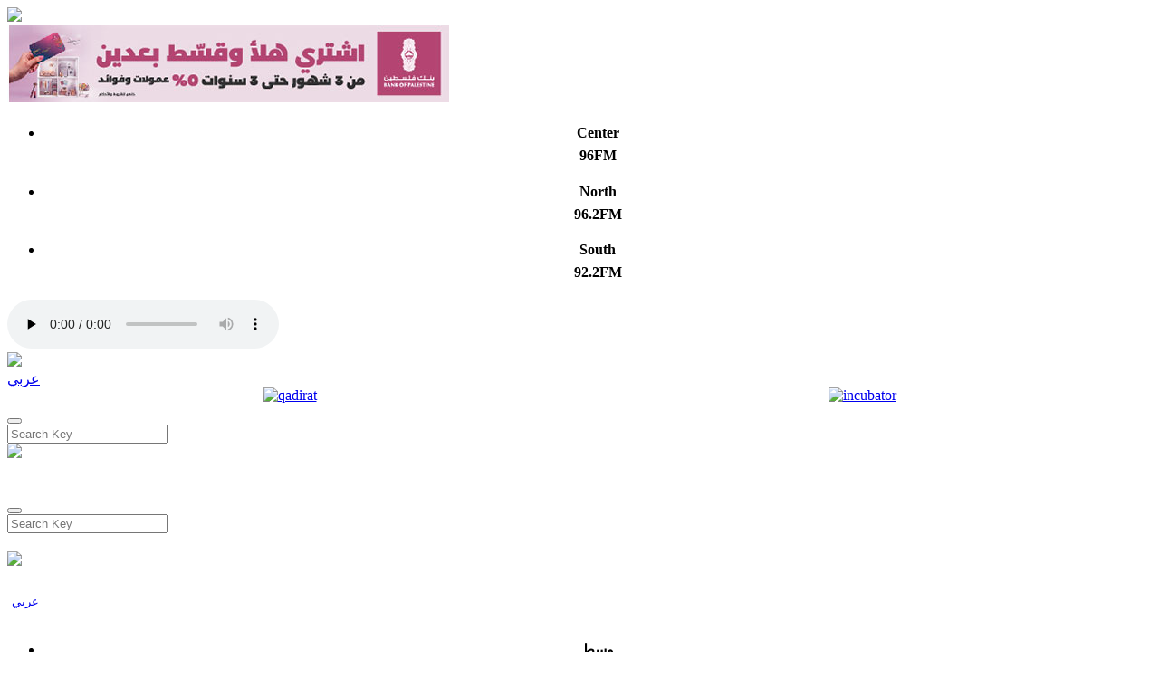

--- FILE ---
content_type: text/html; charset=UTF-8
request_url: https://www.radionisaa.ps/page.php?id=2be1by179739Y2be1b
body_size: 7339
content:
<!DOCTYPE html>
<html>
<head>
<html >
    <head>
	<title>Promotion of Palestinian Women’s Views in the News</title>
	<META HTTP-EQUIV="Description" CONTENT="">
	<META HTTP-EQUIV="Keywords" CONTENT="">
	<meta property="og:image" content="http://www.radionisaa.psimages/fb_logo.png">
	<link rel="image_src" type="image/" href="https://www.radionisaa.psimages/fb_logo.png" />
		<meta charset="utf-8">
	<meta http-equiv="X-UA-Compatible" content="IE=edge">
	<meta name="viewport" content="width=device-width, initial-scale=1, shrink-to-fit=no">  
    <meta name="author" content="">
	<title>Radio Nisaa FM</title>
<!-- Bootstrap Core CSS -->
<!-- FONTS ONLINE -->

			<link rel="stylesheet" href="https://www.radionisaa.ps/css/bootstrap.min.css">
	<link rel="stylesheet" href="https://www.radionisaa.ps/css/estyles1.css">
	<link rel="stylesheet" href="https://www.radionisaa.ps/css/font-awesome.min.css">
	<link rel="stylesheet" href="https://www.radionisaa.ps/css/popper.css">
	<link rel="stylesheet" href="https://www.radionisaa.ps/css/animate.css">
	<link rel="stylesheet" href="https://www.radionisaa.ps/css/jquery.bxslider.css"  />
	<link rel="stylesheet" href="https://cdnjs.cloudflare.com/ajax/libs/fancybox/3.3.5/jquery.fancybox.min.css" />

	<script src="https://www.radionisaa.ps/js/jquery-3.2.1.min.js" ></script>

<style>
body{}</style>
<!-- Google tag (gtag.js) -->
<script async src="https://www.googletagmanager.com/gtag/js?id=G-VQ66JF1TB7"></script>
<script>
  window.dataLayer = window.dataLayer || [];
  function gtag(){dataLayer.push(arguments);}
  gtag('js', new Date());

  gtag('config', 'G-VQ66JF1TB7');
</script><script id="mcjs">!function(c,h,i,m,p){m=c.createElement(h),p=c.getElementsByTagName(h)[0],m.async=1,m.src=i,p.parentNode.insertBefore(m,p)}(document,"script","https://chimpstatic.com/mcjs-connected/js/users/1f64859315090f26fee3e07c9/671c6fc07f63fa11f7e9672b3.js");</script>	</head></head>
<body>
	<!-- TOP SIDE -->
	<header>
	<div class="menus">
		<div class="container">
			<div class="row hidden-xs">
				<div id="logo">
					<a href="https://www.radionisaa.ps/en">
						<!--<img class="img-fluid logo_img" src="https://www.radionisaa.ps/images/logo-new.png" />-->
						<img class="img-fluid logo_img" src="https://www.radionisaa.ps/images/logo_final.png" />
					</a>
				</div>
				<div class="float-left headers__1">
										<!--<div class="topAd float-left"><a href="" target="_blank"><img alt="" src="" class="img-fluid" ></a></div>-->
					<div class="topAd float-left"><!-- Revive Adserver Asynchronous JS Tag - Generated with Revive Adserver v4.1.0 -->
<ins data-revive-zoneid="1" data-revive-id="18e0356b70bb0324a64f96f2151c31cd"></ins>
<script async src="https://www.radionisaa.ps/revive/www/delivery/asyncjs.php"></script></div>
					<div class="float-left radiofm_div">
						<div class="radio_fm">
						<ul class="radiofm">
							<li class="lineul" align="center"><h4 class="fmtext">Center<div style=";  margin-top: 7px;">96FM</div></h4></li>
							<li class="lineul" align="center"><h4 class="fmtext">North <div style=";margin-top: 7px;">96.2FM</div></h4></li>
							<li class="lineul" align="center"><h4 class="fmtext">South <div style=";margin-top: 7px;">92.2FM</div></h4></li>
						</ul>
						</div>
						<div class="live_div">
							<audio controls="" name="media" src="//rstream.hadara.ps/proxy/nisaa/stream"  preload="none">
							<!--<script type="text/javascript" src="//mixstreamflashplayer.net/v1.3.js"></script><object type="application/x-shockwave-flash" id="mixstreamPlayerContent" data="//mixstreamflashplayer.net/flash/MixStreamPlayer.swf" width="335" height="50"><param name="bgcolor" value="FEF1FF"><param name="wmode" value=""><param name="flashvars" value="serverHost=icecast.mada.ps:8210/;&amp;getStats=0&amp;autoStart=0&amp;textColour=D5D5D5&amp;buttonColour=A74AB1"></object>-->
							</audio>
						</div>
					</div>
					<div class="live float-left">
						<!--<a onclick="window.open('//www.radionisaa.ps/live.php','Live BroadCast','width=400,height=330')" target="_blank"><img src="https://www.radionisaa.ps/images/live2.png" style="max-width:100px;cursor:pointer"></a>-->
						<a onclick="window.open('//radionisaa.ps/live.php','Live BroadCast','width=400,height=330')" target="_blank"><img src="https://www.radionisaa.ps/images/live2.png" style="max-width:100px;cursor:pointer"></a>
					</div>
					<div class="hsocial_div float-left">
						<div class="">
							<div class="width-25 float-left" >
								<div class="lang_div float-left"><a href="https://www.radionisaa.ps/ar">عربي</a></div>
							</div>
							<div class="width-75 float-left">
								<!--<a href="//shareeka.radionisaa.ps/en" target="_blank" rel="nofollow">
									<div class="shareeka_logo">
									<img src="https://www.radionisaa.ps/images/logo-en-n.png" class="img-fluid" />
									</div>
								</a>-->
								<div style="display:flex;align-content: center;justify-content: space-around;align-items: center;">
									<a href="https://www.radionisaa.ps/article/26385/">
										<div class="qadirat_logo">
											<img src="https://www.radionisaa.ps/images/alqadirat_Logoo.png" class="img-fluid" alt="qadirat" />
										</div>
									</a>
									<a href="https://www.radionisaa.ps/incubator" target="_blank">
										<div class="shareeka_logo" align=right>
											<img src="https://www.radionisaa.ps/images/nisaa_incubator_logo.png" class="img-fluid"  alt="incubator" />
										</div>
									</a>
								</div>
							</div>
							
							
							
							<!--<div  class="width-75 float-left">
								<div class="hsocial_li" id="facebook_li"><a href="https://www.facebook.com/RadioNisaa" target="_blank"><i class="fa fa-facebook-f"></i></a></div>
								<div class="hsocial_li" id="twitter_li"><a href="https://twitter.com/radionisaa" target="_blank"><i class="fa fa-twitter"></i></a></div>
								<div class="hsocial_li" id="youtube_li"><a href="https://www.youtube.com/channel/UCCiHyyp20vQ8v7JEV_qDtTg" target="_blank"><i class="fa fa-youtube" aria-hidden="true"></i></a></div>
								<div class="hsocial_li" id="soundcloud_li"><a href="https://soundcloud.com/radionisaa96fm" target="_blank"><i class="fa fa-soundcloud"></i></a></div>
							</div>-->
						</div>
						<form method="post" action="https://www.radionisaa.ps/en/search/">
							<div class="input-group float-left" dir="ltr" style="margin-top: 5px;">
							  <div class="input-group-prepend" style="padding:0">								
								<button type="submit" class="hsearch_btn"><span class="input-group-text" id="basic-addon1"><i class="fa fa-search"></i></span></button>
							  </div>
							  <input type="text" name="searchkey" id="searchkey" class="form-control text-left hsearch_input" placeholder="Search Key" aria-label="" aria-describedby="basic-addon1">
							</div>
						</form>
					</div>
				</div>
			</div>			
			<div class="row hidden-md">
				<div id="logo">
					<a href="https://www.radionisaa.ps/en">
						<img class="img-fluid logo_img" src="https://www.radionisaa.ps/images/logo_final.png" />
					</a>
				</div>
				<div class="float-left">
					<form method="post" action="https://www.radionisaa.ps/en/search/">
						<div class="input-group float-left" style="width: 120px;margin-top: 40px;">
						  <div class="input-group-prepend" style="padding:0">								
							<button type="submit" class="hsearch_btn"><span class="input-group-text" id="basic-addon1"><i class="fa fa-search"></i></span></button>
						  </div>
						  <input type="text" name="searchkey" id="searchkey" class="form-control text-left hsearch_input" placeholder="Search Key" aria-label="" aria-describedby="basic-addon1">
						</div>
					</form>
				</div>
				<div class="float-left">
					<a href="//shareeka.radionisaa.ps/en" target="_blank" rel="nofollow">
						<div class="shareeka_logo" style="max-width: 120px;margin-top: 20px;">
						<img src="https://www.radionisaa.ps/images/logo-en-n.png" class="img-fluid" />
						</div>
					</a>
				</div>
				<div class="lang_div float-left" style="width: 35px;height: 30px;font-size: 13px;padding-top: 3px;margin-left:5px;margin-top: 25px;"><a href="https://www.radionisaa.ps/ar">عربي</a></div>
				<div class="float-left radiofm_div">
					<div class="radio_fm">
					<ul class="radiofm">
						<li class="lineul" align="center"><h4 class="fmtext">وسط<div style=";  margin-top: 7px;">96FM</div></h4></li>
						<li class="lineul" align="center"><h4 class="fmtext">شمال <div style=";margin-top: 7px;">96.2FM</div></h4></li>
						<li class="lineul" align="center"><h4 class="fmtext">جنوب <div style=";margin-top: 7px;">92.2FM</div></h4></li>
					</ul>
					</div>
					<div class="live_div">
						<audio controls="" name="media" src="//rstream.hadara.ps/proxy/nisaa/stream"  preload="none">
						<!--<script type="text/javascript" src="//mixstreamflashplayer.net/v1.3.js"></script><object type="application/x-shockwave-flash" id="mixstreamPlayerContent" data="//mixstreamflashplayer.net/flash/MixStreamPlayer.swf" width="335" height="50"><param name="bgcolor" value="FEF1FF"><param name="wmode" value=""><param name="flashvars" value="serverHost=icecast.mada.ps:8210/;&amp;getStats=0&amp;autoStart=0&amp;textColour=D5D5D5&amp;buttonColour=A74AB1"></object>-->
						</audio>
					</div>
				</div>
				<div class="float-left headers__1">
					<div class="live float-left">
						<!--<a onclick="window.open('//www.radionisaa.ps/live.php','البث المباشر','width=400,height=330')" target="_blank"><img src="https://www.radionisaa.ps/images/live2.png" style="max-width:100px;cursor:pointer"></a>-->
						<a onclick="window.open('//radionisaa.ps/live.php','البث المباشر','width=400,height=330')" target="_blank"><img src="https://www.radionisaa.ps/images/live2.png" style="max-width:100px;cursor:pointer"></a>
					</div>
				</div>
				<div class="topAd float-left"><!-- Revive Adserver Asynchronous JS Tag - Generated with Revive Adserver v4.1.0 -->
<ins data-revive-zoneid="1" data-revive-id="18e0356b70bb0324a64f96f2151c31cd"></ins>
<script async src="https://www.radionisaa.ps/revive/www/delivery/asyncjs.php"></script></div>
			</div>
		</div>
		<div class="header_menus">
			<div class="container">
				<div class="row">
					<div class="col-md-10 col-6 hm_div">
						<nav class="navbar navbar-expand-lg navbar-light" >
						  <button class="navbar-toggler" type="button" data-toggle="collapse" data-target="#navbarText" aria-controls="navbarText" aria-expanded="false" aria-label="Toggle navigation" style="margin:auto">
							<span class="navbar-toggler-icon"></span>
						  </button>
						  <!--<div class="mbehind_fixed hidden-md">
								<a href="//shareeka.radionisaa.ps/en" target="_blank" rel="nofollow">
									<div class="shareeka_logo">
									<img src="images/logo-en-n.png" class="img-fluid" />
									</div>
								</a>
							</div>-->
							<div class="collapse navbar-collapse" id="navbarText">
							<ul class="navbar-nav " style="padding:0">
							<input id="nums" type="hidden" value="9">										<li class="nav-item ">
											<a class="nav-link" href="https://www.radionisaa.ps/english.php">Home</a>
																			
								</li>
																		<li class="nav-item dropdown">
											<a class="nav-link" href="https://www.radionisaa.ps/">About <!--<i style="font-size:1.1em" class="fa fa-angle-down" aria-hidden="true"></i>--></a>
																		<div class="dropdown-menu animated fadeIn" style="animation-duration: 0.6s;" aria-labelledby="dropdownMenu2"><a class="dropdown-item" href="https://www.radionisaa.ps/page.php?id=3b7y951Y3b7">Nisaa FM</a><a class="dropdown-item" href="https://www.radionisaa.ps/page.php?id=76ey1902Y76e">Vision and Mission</a><a class="dropdown-item" href="https://www.radionisaa.ps/page.php?id=27786y161670Y27786">Awards and achievements </a><a class="dropdown-item" href="https://www.radionisaa.ps/page.php?id=2e341y189249Y2e341">Testimonials</a></div>	
								</li>
																		<li class="nav-item dropdown">
											<a class="nav-link" href="https://www.radionisaa.ps/page.php?id=b25y2853Yb25">Our Team <!--<i style="font-size:1.1em" class="fa fa-angle-down" aria-hidden="true"></i>--></a>
																		<div class="dropdown-menu animated fadeIn" style="animation-duration: 0.6s;" aria-labelledby="dropdownMenu2"><a class="dropdown-item" href="https://www.radionisaa.ps/page.php?id=b25y2853Yb25">The Team</a><a class="dropdown-item" href="https://www.radionisaa.ps/page.php?id=22215y139797Y22215">The Support Team</a><a class="dropdown-item" href="https://www.radionisaa.ps/page.php?id=225ccy140748Y225cc">Correspondents</a></div>	
								</li>
																		<li class="nav-item ">
											<a class="nav-link" href="https://www.radionisaa.ps/page.php?id=20bcby134091Y20bcb">Programming Schedule</a>
																			
								</li>
																		<li class="nav-item ">
											<a class="nav-link" href="https://www.radionisaa.ps/page.php?id=1a01y6657Y1a01">Partners</a>
																			
								</li>
																		<li class="nav-item dropdown">
											<a class="nav-link" href="https://www.radionisaa.ps/en/category/1071/1/Projects">Projects <!--<i style="font-size:1.1em" class="fa fa-angle-down" aria-hidden="true"></i>--></a>
																		<div class="dropdown-menu animated fadeIn" style="animation-duration: 0.6s;" aria-labelledby="dropdownMenu2"><a class="dropdown-item" href="https://www.radionisaa.ps/page.php?id=28a19y166425Y28a19">Collaborations and workshops</a><a class="dropdown-item" href="https://www.radionisaa.ps/page.php?id=2a41ay173082Y2a41a">Training programs</a><a class="dropdown-item" href="https://www.radionisaa.ps/page.php?id=2a7d1y174033Y2a7d1">Research and audience surveys</a></div>	
								</li>
																		<li class="nav-item ">
											<a class="nav-link" href="https://www.radionisaa.ps/category.php?id=f4404y1000452Yf4404&c_type=1">In the News</a>
																			
								</li>
																		<li class="nav-item ">
											<a class="nav-link" href="https://www.radionisaa.ps/page.php?id=216fy8559Y216f">Contact Us</a>
																			
								</li>
																		<li class="nav-item ">
											<a class="nav-link" href="https://www.radionisaa.ps/page.php?id=37422y226338Y37422">Infographic</a>
																			
								</li>
															<!--<li><a style="color:#fff" href="en">English</a></li>-->
							</ul>
						  </div>
						</nav>
					</div>
					<div class="col-md-2 col-6">
						<div  class="social_on_menu">
							<div class="hsocial_li" id="facebook_li"><a href="https://www.facebook.com/Radio-Nisaa-336860538482" target="_blank"><i class="fa fa-facebook-f"></i></a></div>
							<div class="hsocial_li" id="twitter_li"><a href="https://twitter.com/radionisaa" target="_blank"><i class="fa fa-twitter"></i></a></div>
							<div class="hsocial_li" id="youtube_li"><a href="https://www.youtube.com/channel/UCCiHyyp20vQ8v7JEV_qDtTg" target="_blank"><i class="fa fa-youtube" aria-hidden="true"></i></a></div>
							<div class="hsocial_li" id="soundcloud_li"><a href="https://soundcloud.com/radionisaa96fm" target="_blank"><i class="fa fa-soundcloud"></i></a></div>
						</div>
					</div>
				</div>
			</div>
		</div>
		
		
		
		
		
			
		<!-- FIXED HEADER -->
		<div class="fixed_menu">
			<div class="container">
				<div id="fix-logo">
					<a href="https://www.radionisaa.ps/en">
						<!--<img class="img-fluid logo_img" src="https://www.radionisaa.ps/images/logo-new.png" />-->
						<img class="img-fluid logo_img" src="https://www.radionisaa.ps/images/logo21.png" />
					</a>
				</div>
				<div class="float-left headers__2">
					<div class="fix-nav-div">
						<div class="header_menus1">
							<nav class="navbar navbar-expand-lg navbar-light" >
							  <button class="navbar-toggler" type="button" data-toggle="collapse" data-target="#navbarText1" aria-controls="navbarText1" aria-expanded="false" aria-label="Toggle navigation" style="margin:auto">
								<span class="navbar-toggler-icon"></span>
							  </button>
							  <div class="collapse navbar-collapse" id="navbarText1">
								<ul class="navbar-nav " style="padding:0">
																			<li class="nav-item ">
												<a class="nav-link" href="https://www.radionisaa.ps/english.php">Home</a>
																					
									</li>
																				<li class="nav-item dropdown">
												<a class="nav-link" href="https://www.radionisaa.ps/">About</a>
																				<div class="dropdown-menu animated fadeIn" style="animation-duration: 0.6s;" aria-labelledby="dropdownMenu2"><a class="dropdown-item" href="https://www.radionisaa.ps/page.php?id=3b7y951Y3b7">Nisaa FM</a><a class="dropdown-item" href="https://www.radionisaa.ps/page.php?id=76ey1902Y76e">Vision and Mission</a><a class="dropdown-item" href="https://www.radionisaa.ps/page.php?id=27786y161670Y27786">Awards and achievements </a><a class="dropdown-item" href="https://www.radionisaa.ps/page.php?id=2e341y189249Y2e341">Testimonials</a></div>	
									</li>
																				<li class="nav-item dropdown">
												<a class="nav-link" href="https://www.radionisaa.ps/page.php?id=b25y2853Yb25">Our Team</a>
																				<div class="dropdown-menu animated fadeIn" style="animation-duration: 0.6s;" aria-labelledby="dropdownMenu2"><a class="dropdown-item" href="https://www.radionisaa.ps/page.php?id=b25y2853Yb25">The Team</a><a class="dropdown-item" href="https://www.radionisaa.ps/page.php?id=22215y139797Y22215">The Support Team</a><a class="dropdown-item" href="https://www.radionisaa.ps/page.php?id=225ccy140748Y225cc">Correspondents</a></div>	
									</li>
																				<li class="nav-item ">
												<a class="nav-link" href="https://www.radionisaa.ps/page.php?id=20bcby134091Y20bcb">Programming Schedule</a>
																					
									</li>
																				<li class="nav-item ">
												<a class="nav-link" href="https://www.radionisaa.ps/page.php?id=1a01y6657Y1a01">Partners</a>
																					
									</li>
																				<li class="nav-item dropdown">
												<a class="nav-link" href="https://www.radionisaa.ps/en/category/1071/1/Projects">Projects</a>
																				<div class="dropdown-menu animated fadeIn" style="animation-duration: 0.6s;" aria-labelledby="dropdownMenu2"><a class="dropdown-item" href="https://www.radionisaa.ps/page.php?id=28a19y166425Y28a19">Collaborations and workshops</a><a class="dropdown-item" href="https://www.radionisaa.ps/page.php?id=2a41ay173082Y2a41a">Training programs</a><a class="dropdown-item" href="https://www.radionisaa.ps/page.php?id=2a7d1y174033Y2a7d1">Research and audience surveys</a></div>	
									</li>
																				<li class="nav-item ">
												<a class="nav-link" href="https://www.radionisaa.ps/category.php?id=f4404y1000452Yf4404&c_type=1">In the News</a>
																					
									</li>
																				<li class="nav-item ">
												<a class="nav-link" href="https://www.radionisaa.ps/page.php?id=216fy8559Y216f">Contact Us</a>
																					
									</li>
																				<li class="nav-item ">
												<a class="nav-link" href="https://www.radionisaa.ps/page.php?id=37422y226338Y37422">Infographic</a>
																					
									</li>
																	</ul>
							  </div>
							</nav>
						</div>
					</div>
					<div class="fix-hsocial_div float-left">
						<div class="">
							<div class="float-left" >
								<div class="fix-lang_div"><a href="https://www.radionisaa.ps/ar">عربي</a></div>
								<div class="hsocial_li" id="facebook_li"><a href="https://www.facebook.com/Radio-Nisaa-336860538482" target="_blank"><i class="fa fa-facebook-f"></i></a></div>
								<div class="hsocial_li" id="twitter_li"><a href="https://twitter.com/radionisaa" target="_blank"><i class="fa fa-twitter"></i></a></div>
								<div class="hsocial_li" id="youtube_li"><a href="https://www.youtube.com/channel/UCCiHyyp20vQ8v7JEV_qDtTg" target="_blank"><i class="fa fa-youtube" aria-hidden="true"></i></a></div>
								<div class="hsocial_li" id="soundcloud_li"><a href="https://soundcloud.com/radionisaa96fm" target="_blank"><i class="fa fa-soundcloud"></i></a></div>
							</div>
						</div>
					</div>
				</div>
			</div>
		</div>
		<!-- END FIXED HEADER -->
		
		
	</div>
</header>
<!--<div class="behind_fixed hidden-xs">
	<a href="//shareeka.radionisaa.ps/en" target="_blank" rel="nofollow">
		<div class="shareeka_logo">
		<img src="images/logo-en-n.png" class="img-fluid" />
		</div>
	</a>
</div>-->	<!-- END TOP SIDE -->
		<div class="container">
			<div class=""  style="min-height:550px;">
<script>
$(document).ready(function(){
	$("#all_body img").addClass("img-fluid");
	$("#all_body img").each(function(i){
		var imgSrc = this.src;
		var siteURL = "https://www.radionisaa.ps/";
		  
		imgSrc=imgSrc.replace("https://www.radionisaa.ps/https://www.radionisaa.ps/","https://www.radionisaa.ps/");
  
		//alert(imgSrc.indexOf("http://"));
		if( imgSrc.indexOf("http") === -1){
			imgSrc = siteURL + imgSrc;
		}
		$(this).attr("src",imgSrc);
	}); 
});
</script>
<style>
	.body_img{
		max-width:100%;
	}
</style>
<div style="background-color:#FFF;padding:10px 15px;"><div style="float:right;width:100%;" align=right ><table width="100%" border=0>
	<tr>
				<td><a href="https://www.radionisaa.ps/en" class="stext">Home &raquo;</a>
				<td>&nbsp;</td>
				<td align="right" width=120 ><!--<table border=0 cellspacing=0 cellpadding=0 ><tr>
	<td align="right"><a href="http://twitter.com/itsecurityct" class="twitter-share-button" data-url="/page.php" data-text="" data-count="horizontal"></a><script type="text/javascript" src="http://platform.twitter.com/widgets.js"></script></td>
	<td align="right"><script src="http://connect.facebook.net/en_US/all.js#xfbml=1"></script><fb:like layout="button_count" show_faces="false" width="50"></fb:like></td>
	<td align="right" >
	</td>
</tr></table>-->
<link rel="stylesheet" type="text/css" href="https://www.radionisaa.ps/css/jssocials.css" />
<link rel="stylesheet" type="text/css" href="https://www.radionisaa.ps/css/jssocials-theme-flat.css" />
<style>
	.jssocials-share .fa{color:#fff !important}
	.jssocials-share-link{padding:5px !important;font-size:8px}
</style>
<div id="share" class="jssocials"></div>
</td>
	</tr>
</table>
</div>
<br clear="all"></div>
<div id="main" class="text" style="background-color:#FFF;padding:0px 15px;overflow:auto;">
<div class="social_share_div float-right" >
	<!--<table border=0 cellspacing=0 cellpadding=0 ><tr>
	<td align="right"><a href="http://twitter.com/itsecurityct" class="twitter-share-button" data-url="/page.php" data-text="" data-count="horizontal"></a><script type="text/javascript" src="http://platform.twitter.com/widgets.js"></script></td>
	<td align="right"><script src="http://connect.facebook.net/en_US/all.js#xfbml=1"></script><fb:like layout="button_count" show_faces="false" width="50"></fb:like></td>
	<td align="right" >
	</td>
</tr></table>-->
<link rel="stylesheet" type="text/css" href="https://www.radionisaa.ps/css/jssocials.css" />
<link rel="stylesheet" type="text/css" href="https://www.radionisaa.ps/css/jssocials-theme-flat.css" />
<style>
	.jssocials-share .fa{color:#fff !important}
	.jssocials-share-link{padding:5px !important;font-size:8px}
</style>
<div id="share" class="jssocials"></div>
</div>
<div class='title10' align=left style='width: 94%;'><span>Promotion of Palestinian Women’s Views in the News</span></div><div class='subtitle' align=right style='width: 94%;margin-bottom:10px;'><span></span></div><div class='date1'> <i class='fa fa-calendar'></i> 07 September 2015</div><div align=left id='all_body' style='width:94%;'><p style="text-align:justify"><img alt="" src="/files/image/partners/britishcgj.jpg" style="float:right; height:156px; width:240px" />In 2013, the UNESCO Office in Ramallah and the British Consulate in Jerusalem supported Radio Nisaa FM with facilitating a&nbsp;<br />
training on radio and broad-casting techniques. The project was funded by the International Program for the Development of<br />
Communication (IPDC).</p>

<p style="text-align:justify">The project aimed to increase media pluralism in Palestine, and ensure the media&rsquo;s role as a platform for democratic discourse<br />
that takes a gender-balanced perspective. Building on the achievements of the 2011 training project, also supported by IPDC,<br />
this project sought to enhance&nbsp;the role of professional women journalists in the media environment in Palestine as well as<br />
improve their knowledge about the&nbsp;use of social media as a means of reporting.</p>

<p style="text-align:justify">Aside from training seven additional reporters, this project aimed to establish a news room at Nisaa&rsquo;s Ramallah studio in order<br />
to provide the Palestinian population with gender-sensitive, unbiased and accurate daily news coverage.</p>

<p style="text-align:justify"><img alt="" src="/files/image/partners/IPDC%20UNESCO.jpg" style="float:right; height:152px; width:196px" /></p>

<p style="text-align:justify">As was the case with the 2011 training project, the selected participants came from marginalized parts of Palestine (rural areas,<br />
Jerusalem and the &rsquo;48 territories within Israel). The project thus highlighted the&nbsp;importance&nbsp;of&nbsp;connecting Palestinian women from<br />
Jerusalem and other territories to women in the West Bank, in order to improve the network and solidarity between them, and<br />
work towards their mutual empowerment.&nbsp;</p>

<p style="text-align:justify">The program also enabled the participants to broadcast and report on issues that&nbsp;occupy&nbsp;the daily lives of women living in these<br />
separate areas, issues that otherwise receive very little media coverage, if any at all.&nbsp;&nbsp;</p>

<p style="text-align:justify">&nbsp;</p>
</div></div>
<!-- ##### Comments ##### -->

</div>
			</div>
	<br></br>
	<br></br>
	<!-- FOOTER -->
	
	<footer>
		<div class="footer_bottom">
			
			<div class="container text-left">
				<div class="footer-widget social-widget float-right" style="direction: ltr;">
					     
					<ul class="social-list" style=";">
						<li>
							 <a class="lang" href="https://soundcloud.com/radionisaa96fm" target="_blank"><img src="https://www.radionisaa.ps/images/soundcloud.png" style="max-width: 40px;" alt="soundcloud"></a>
						</li>
						<li>
							 <a class="lang" href="https://www.youtube.com/channel/UCCiHyyp20vQ8v7JEV_qDtTg" target="_blank"><img src="https://www.radionisaa.ps/images/youtube.png" style="max-width: 32px;" alt="youtube"></a>
						</li>
						<li>
							 <a class="lang" href="https://twitter.com/radionisaa" target="_blank"><img src="https://www.radionisaa.ps/images/twitter.png" style="max-width: 32px;" alt="twitter"></a>
						</li>
						<li>
							 <a class="lang" href="https://www.facebook.com/Radio-Nisaa-336860538482" target="_blank"><img src="https://www.radionisaa.ps/images/facebook.png" style="max-width: 32px;" alt="facebook"></a>
						</li>
						<li>
							 <a class="lang" href="http://radiovybe.com/radio-nisaa/" target="_blank"><img src="https://www.radionisaa.ps/images/R logo.png" style="max-width: 32px;" alt="radiovybe"></a>
						</li>
					</ul>
					<a target="_blank" style="float: right;padding-right: 15px;font-size: 0.8em;color:#fff" href="http://www.intertech.ps">Site By  	<img src="https://www.radionisaa.ps/images/intertech.png"></a>       
				</div>
				<div class="f1 float-right">
					 <a class="lang" href="https://play.google.com/store/apps/details?id=ps.nisaafm.radionisaa" target="_blank"><img src="https://www.radionisaa.ps/images/gp.png" style=";;height:35px" alt="radiovybe"></a>
					 <a class="lang" href="https://itunes.apple.com/sb/app/nisaa-fm/id992416313?mt=8" target="_blank"><img src="https://www.radionisaa.ps/images/as.png" style=";height:35px" alt="radiovybe"></a>
				</div>
				<div class="f2 float-left">
					<img width="80" src="https://www.radionisaa.ps/images/logo.png" />
					All Rights Reserved © 2026 Radio Nisaa 
				</div>
			</div>
		</div>
	</footer>
	<script src="https://www.radionisaa.ps/js/jquery-migrate-1.4.1.min.js" ></script>
    <script src="https://www.radionisaa.ps/js/bootstrap.min.js" ></script>
	<link rel="stylesheet" href="https://weloveiconfonts.com/api/?family=fontawesome">
	<script src="https://www.radionisaa.ps/js/jquery.bxslider.js"></script>
	<script src="https://www.radionisaa.ps/js/parallax.min.js"></script>
	<script src="https://www.radionisaa.ps/js/jquery.fitvids.js"></script>
	<script src="https://maps.google.com/maps/api/js?sensor=false" type="text/javascript"></script>
	<script src="https://cdnjs.cloudflare.com/ajax/libs/fancybox/3.3.5/jquery.fancybox.min.js"></script>
	<script>
	$(document).ready(function(){
	$(".closeAd").click(function(){
		$(".fixedAd1").hide(200);
	})
	$(".closeAd1").click(function(){
		$(".fixedAd2").hide(200);
	})
	$('.slider2').bxSlider({
			video:true,
			pager:false
		});
		var locations = [
	  ['القدس', 31.7778816, 35.2318611, 1]
	];

	var map = new google.maps.Map(document.getElementById('map'), {
	  zoom: 10,
	  center: new google.maps.LatLng(31.7778816, 35.2318611),
	  mapTypeId: google.maps.MapTypeId.ROADMAP
	});

	var infowindow = new google.maps.InfoWindow();

	var marker, i;

	for (i = 0; i < locations.length; i++) {  
	  marker = new google.maps.Marker({
		position: new google.maps.LatLng(locations[i][1], locations[i][2]),
		map: map
	  });

	  google.maps.event.addListener(marker, 'click', (function(marker, i) {
		return function() {
		  infowindow.setContent(locations[i][0]);
		  infowindow.open(map, marker);
		}
	  })(marker, i));
	}
	
		$('.parallax-window').parallax();
		
		$(".questions li label").click(function(){
			$(".check i").css("display","none");
			$(this).find("i").css("display","block");
			$(".answer").css("color","#840a2d");
			$(this).find(".answer").css("color","green");
		})
		$(".showslider").click(function(){
			$(".menus").css("borderBottom","none");
			$("#carouselExampleControls").fadeIn(200);
			$(".cal").fadeIn(200);
			$(".fullcalendar").fadeOut(100);
		});
		$(".calicon span").click(function(){
			$(".menus").css("borderBottom","2px solid #afb4dc");
			$("#carouselExampleControls").fadeOut(200);
			$(".cal").fadeOut(200);
			$(".fullcalendar").fadeIn(100);
			
		})
		$('.carousel').carousel()
		setTimeout(function(){
			if($(window).width() > 767){
				$(".f_event").height($(".row5").height()-90);
			}
		},1000);
		
	})
		
	</script>	<!-- FOOTER -->
<script defer src="https://static.cloudflareinsights.com/beacon.min.js/vcd15cbe7772f49c399c6a5babf22c1241717689176015" integrity="sha512-ZpsOmlRQV6y907TI0dKBHq9Md29nnaEIPlkf84rnaERnq6zvWvPUqr2ft8M1aS28oN72PdrCzSjY4U6VaAw1EQ==" data-cf-beacon='{"version":"2024.11.0","token":"92a88581daf44067b33e8411a162586f","r":1,"server_timing":{"name":{"cfCacheStatus":true,"cfEdge":true,"cfExtPri":true,"cfL4":true,"cfOrigin":true,"cfSpeedBrain":true},"location_startswith":null}}' crossorigin="anonymous"></script>
</body>
</html>

